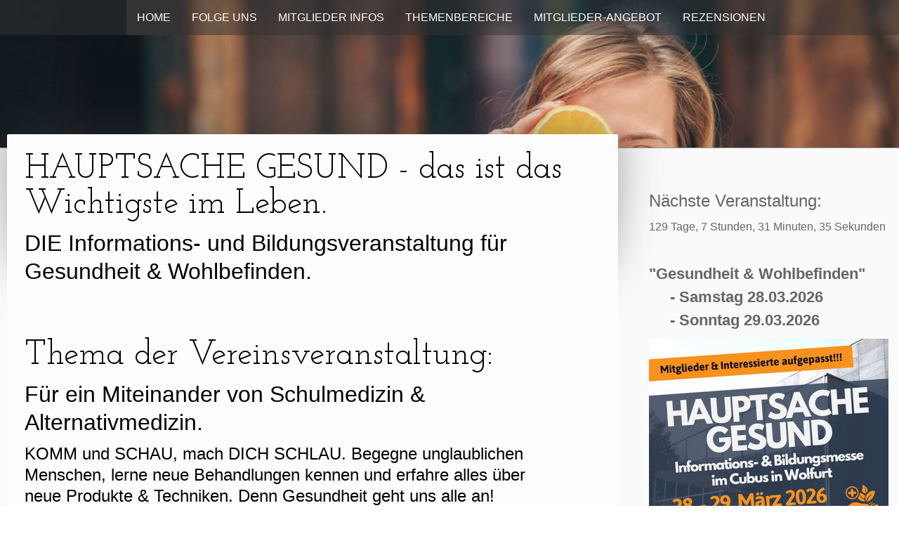

--- FILE ---
content_type: text/html; charset=UTF-8
request_url: https://www.hauptsache-gesund.at/
body_size: 17582
content:
<!DOCTYPE html>
<html lang="de-DE"><head>
    <meta charset="utf-8"/>
    <link rel="dns-prefetch preconnect" href="https://u.jimcdn.com/" crossorigin="anonymous"/>
<link rel="dns-prefetch preconnect" href="https://assets.jimstatic.com/" crossorigin="anonymous"/>
<link rel="dns-prefetch preconnect" href="https://image.jimcdn.com" crossorigin="anonymous"/>
<link rel="dns-prefetch preconnect" href="https://fonts.jimstatic.com" crossorigin="anonymous"/>
<meta name="viewport" content="width=device-width, initial-scale=1"/>
<meta http-equiv="X-UA-Compatible" content="IE=edge"/>
<meta name="description" content="Sei offen für Neues &amp; finde vielleicht Antworten auf ein Problem. Denn Gesundheit ist das wichtigste im Leben. Die Messe im Dreiländereck. (D,A,CH)"/>
<meta name="robots" content="index, follow, archive"/>
<meta property="st:section" content="Sei offen für Neues &amp; finde vielleicht Antworten auf ein Problem. Denn Gesundheit ist das wichtigste im Leben. Die Messe im Dreiländereck. (D,A,CH)"/>
<meta name="generator" content="Jimdo Creator"/>
<meta name="twitter:title" content="Hauptsache Gesund"/>
<meta name="twitter:description" content="Sei offen für Neues &amp; finde vielleicht Antworten auf ein Problem. Denn Gesundheit ist das wichtigste im Leben. Die Messe im Dreiländereck. (D,A,CH)"/>
<meta name="twitter:card" content="summary_large_image"/>
<meta property="og:url" content="https://www.hauptsache-gesund.at/"/>
<meta property="og:title" content="Hauptsache Gesund"/>
<meta property="og:description" content="Sei offen für Neues &amp; finde vielleicht Antworten auf ein Problem. Denn Gesundheit ist das wichtigste im Leben. Die Messe im Dreiländereck. (D,A,CH)"/>
<meta property="og:type" content="website"/>
<meta property="og:locale" content="de_DE"/>
<meta property="og:site_name" content="DIE Informations- &amp; Bildungsveranstaltung für Gesundheit &amp; Wohlbefinden."/>
<meta name="twitter:image" content="https://image.jimcdn.com/app/cms/image/transf/dimension=1920x10000:format=jpg/path/s0b0451746d2cb7a2/image/i7c85b91f42eb34b3/version/1760956130/image.jpg"/>
<meta property="og:image" content="https://image.jimcdn.com/app/cms/image/transf/dimension=1920x10000:format=jpg/path/s0b0451746d2cb7a2/image/i7c85b91f42eb34b3/version/1760956130/image.jpg"/>
<meta property="og:image:width" content="1920"/>
<meta property="og:image:height" content="1358"/>
<meta property="og:image:secure_url" content="https://image.jimcdn.com/app/cms/image/transf/dimension=1920x10000:format=jpg/path/s0b0451746d2cb7a2/image/i7c85b91f42eb34b3/version/1760956130/image.jpg"/><title>Hauptsache Gesund - DIE Informations- &amp; Bildungsveranstaltung für Gesundheit &amp; Wohlbefinden.</title>
<link rel="shortcut icon" href="https://u.jimcdn.com/cms/o/s0b0451746d2cb7a2/img/favicon.png?t=1757518937"/>
    <link rel="alternate" type="application/rss+xml" title="Blog" href="https://www.hauptsache-gesund.at/rss/blog"/>    
<link rel="canonical" href="https://www.hauptsache-gesund.at/"/>

        <script src="https://assets.jimstatic.com/ckies.js.7aeecda51e36f76cf70c.js"></script>

        <script src="https://assets.jimstatic.com/cookieControl.js.c1cea533ba5da95c3d32.js"></script>
    <script>window.CookieControlSet.setToNormal();</script>

    <style>html,body{margin:0}.hidden{display:none}.n{padding:5px}#cc-website-title a {text-decoration: none}.cc-m-image-align-1{text-align:left}.cc-m-image-align-2{text-align:right}.cc-m-image-align-3{text-align:center}</style>

        <link href="https://u.jimcdn.com/cms/o/s0b0451746d2cb7a2/layout/dm_666159b8b33abed3b82ffcb99df07126/css/layout.css?t=1738614526" rel="stylesheet" type="text/css" id="jimdo_layout_css"/>
<script>     /* <![CDATA[ */     /*!  loadCss [c]2014 @scottjehl, Filament Group, Inc.  Licensed MIT */     window.loadCSS = window.loadCss = function(e,n,t){var r,l=window.document,a=l.createElement("link");if(n)r=n;else{var i=(l.body||l.getElementsByTagName("head")[0]).childNodes;r=i[i.length-1]}var o=l.styleSheets;a.rel="stylesheet",a.href=e,a.media="only x",r.parentNode.insertBefore(a,n?r:r.nextSibling);var d=function(e){for(var n=a.href,t=o.length;t--;)if(o[t].href===n)return e.call(a);setTimeout(function(){d(e)})};return a.onloadcssdefined=d,d(function(){a.media=t||"all"}),a};     window.onloadCSS = function(n,o){n.onload=function(){n.onload=null,o&&o.call(n)},"isApplicationInstalled"in navigator&&"onloadcssdefined"in n&&n.onloadcssdefined(o)}     /* ]]> */ </script>     <script>
// <![CDATA[
onloadCSS(loadCss('https://assets.jimstatic.com/web.css.d9361b6586f0098197fdc233c6461efe.css') , function() {
    this.id = 'jimdo_web_css';
});
// ]]>
</script>
<link href="https://assets.jimstatic.com/web.css.d9361b6586f0098197fdc233c6461efe.css" rel="preload" as="style"/>
<noscript>
<link href="https://assets.jimstatic.com/web.css.d9361b6586f0098197fdc233c6461efe.css" rel="stylesheet"/>
</noscript>
    <script>
    //<![CDATA[
        var jimdoData = {"isTestserver":false,"isLcJimdoCom":false,"isJimdoHelpCenter":false,"isProtectedPage":false,"cstok":"","cacheJsKey":"efd9b9a439ba90317d1a76a09a4a350f75aa3de4","cacheCssKey":"efd9b9a439ba90317d1a76a09a4a350f75aa3de4","cdnUrl":"https:\/\/assets.jimstatic.com\/","minUrl":"https:\/\/assets.jimstatic.com\/app\/cdn\/min\/file\/","authUrl":"https:\/\/a.jimdo.com\/","webPath":"https:\/\/www.hauptsache-gesund.at\/","appUrl":"https:\/\/a.jimdo.com\/","cmsLanguage":"de_DE","isFreePackage":false,"mobile":false,"isDevkitTemplateUsed":true,"isTemplateResponsive":true,"websiteId":"s0b0451746d2cb7a2","pageId":1194378062,"packageId":2,"shop":{"deliveryTimeTexts":{"1":"1 - 3 Tage Lieferzeit","2":"3 - 5 Tage Lieferzeit","3":"5 - 8 Tage Lieferzeit"},"checkoutButtonText":"Zur Kasse","isReady":false,"currencyFormat":{"pattern":"\u00a4#,##0.00","convertedPattern":"$#,##0.00","symbols":{"GROUPING_SEPARATOR":",","DECIMAL_SEPARATOR":".","CURRENCY_SYMBOL":"$"}},"currencyLocale":"en_US"},"tr":{"gmap":{"searchNotFound":"Die angegebene Adresse konnte nicht gefunden werden.","routeNotFound":"Die Anfahrtsroute konnte nicht berechnet werden. M\u00f6gliche Gr\u00fcnde: Die Startadresse ist zu ungenau oder zu weit von der Zieladresse entfernt."},"shop":{"checkoutSubmit":{"next":"N\u00e4chster Schritt","wait":"Bitte warten"},"paypalError":"Da ist leider etwas schiefgelaufen. Bitte versuche es erneut!","cartBar":"Zum Warenkorb","maintenance":"Dieser Shop ist vor\u00fcbergehend leider nicht erreichbar. Bitte probieren Sie es sp\u00e4ter noch einmal.","addToCartOverlay":{"productInsertedText":"Der Artikel wurde dem Warenkorb hinzugef\u00fcgt.","continueShoppingText":"Weiter einkaufen","reloadPageText":"neu laden"},"notReadyText":"Dieser Shop ist noch nicht vollst\u00e4ndig eingerichtet.","numLeftText":"Mehr als {:num} Exemplare dieses Artikels sind z.Z. leider nicht verf\u00fcgbar.","oneLeftText":"Es ist leider nur noch ein Exemplar dieses Artikels verf\u00fcgbar."},"common":{"timeout":"Es ist ein Fehler aufgetreten. Die von dir ausgew\u00e4hlte Aktion wurde abgebrochen. Bitte versuche es in ein paar Minuten erneut."},"form":{"badRequest":"Es ist ein Fehler aufgetreten: Die Eingaben konnten leider nicht \u00fcbermittelt werden. Bitte versuche es sp\u00e4ter noch einmal!"}},"jQuery":"jimdoGen002","isJimdoMobileApp":false,"bgConfig":{"id":50622062,"type":"slideshow","options":{"fixed":true,"speed":100},"images":[{"id":5037674762,"url":"https:\/\/image.jimcdn.com\/app\/cms\/image\/transf\/none\/path\/s0b0451746d2cb7a2\/backgroundarea\/i89767fbab811ec8d\/version\/1571304280\/image.jpg","focalPointX":51.078125,"focalPointY":32.63627819548872110999582218937575817108154296875},{"id":5037675262,"url":"https:\/\/image.jimcdn.com\/app\/cms\/image\/transf\/none\/path\/s0b0451746d2cb7a2\/backgroundarea\/i5079396f4808dac2\/version\/1571304281\/image.jpg","focalPointX":56.078125,"focalPointY":-0.58210784313725494332203425074112601578235626220703125}]},"bgFullscreen":true,"responsiveBreakpointLandscape":767,"responsiveBreakpointPortrait":480,"copyableHeadlineLinks":false,"tocGeneration":false,"googlemapsConsoleKey":false,"loggingForAnalytics":false,"loggingForPredefinedPages":false,"isFacebookPixelIdEnabled":false,"userAccountId":"996f3d73-b928-4259-b112-d0a92136f90a"};
    // ]]>
</script>

     <script> (function(window) { 'use strict'; var regBuff = window.__regModuleBuffer = []; var regModuleBuffer = function() { var args = [].slice.call(arguments); regBuff.push(args); }; if (!window.regModule) { window.regModule = regModuleBuffer; } })(window); </script>
    <script src="https://assets.jimstatic.com/web.js.7778446e79a0c13073d7.js" async="true"></script>
    <script src="https://assets.jimstatic.com/at.js.db285b71839286136d00.js"></script>
    
</head>

<body class="body cc-page cc-page-index cc-indexpage j-m-gallery-styles j-m-video-styles j-m-hr-styles j-m-header-styles j-m-text-styles j-m-emotionheader-styles j-m-htmlCode-styles j-m-rss-styles j-m-form-styles j-m-table-styles j-m-textWithImage-styles j-m-downloadDocument-styles j-m-imageSubtitle-styles j-m-flickr-styles j-m-googlemaps-styles j-m-blogSelection-styles j-m-comment-styles-disabled j-m-jimdo-styles j-m-profile-styles j-m-guestbook-styles j-m-promotion-styles j-m-twitter-styles j-m-hgrid-styles j-m-shoppingcart-styles j-m-catalog-styles j-m-product-styles-disabled j-m-facebook-styles j-m-sharebuttons-styles j-m-formnew-styles-disabled j-m-callToAction-styles j-m-turbo-styles j-m-spacing-styles j-m-googleplus-styles j-m-dummy-styles j-m-search-styles j-m-booking-styles j-footer-styles cc-pagemode-default cc-content-parent" id="page-1194378062">

<div id="cc-inner" class="cc-content-parent">
  <!-- _main.sass -->
  <input type="checkbox" id="jtpl-navigation__checkbox" class="jtpl-navigation__checkbox"/><div class="jtpl-main cc-content-parent">

    <!-- _background-area.sass -->
    <div class="jtpl-background-area" background-area="fullscreen"></div>
    <!-- END _background-area.sass -->

    <!-- _header.sass -->
    <header class="jtpl-header" background-area="stripe" background-area-default=""><div class="jtpl-topbar">

        <!-- _navigation.sass -->
        <nav class="jtpl-navigation navigation-colors navigation-alignment" data-dropdown="true"><div data-container="navigation"><div class="j-nav-variant-nested"><ul class="cc-nav-level-0 j-nav-level-0"><li id="cc-nav-view-1194378062" class="jmd-nav__list-item-0 cc-nav-current j-nav-current jmd-nav__item--current"><a href="/" data-link-title="HOME" class="cc-nav-current j-nav-current jmd-nav__link--current">HOME</a></li><li id="cc-nav-view-1354539662" class="jmd-nav__list-item-0"><a href="/folge-uns/" data-link-title="FOLGE UNS">FOLGE UNS</a></li><li id="cc-nav-view-1195445562" class="jmd-nav__list-item-0"><a href="/mitglieder-infos/" data-link-title="MITGLIEDER INFOS">MITGLIEDER INFOS</a></li><li id="cc-nav-view-1210734662" class="jmd-nav__list-item-0"><a href="/messe-themen/" data-link-title="THEMENBEREICHE">THEMENBEREICHE</a></li><li id="cc-nav-view-1353982562" class="jmd-nav__list-item-0"><a href="/mitglieder-angebot/" data-link-title="MITGLIEDER-ANGEBOT">MITGLIEDER-ANGEBOT</a></li><li id="cc-nav-view-1354628862" class="jmd-nav__list-item-0"><a href="/rezensionen/" data-link-title="REZENSIONEN">REZENSIONEN</a></li></ul></div></div>
        </nav><!-- END _navigation.sass --><!-- _mobile-navigation.sass --><label for="jtpl-navigation__checkbox" class="jtpl-navigation__label navigation-colors__menu-icon">
          <span class="jtpl-navigation__borders navigation-colors__menu-icon"></span>
        </label>
        <nav class="jtpl-mobile-navigation navigation-colors navigation-colors--transparency"><div data-container="navigation"><div class="j-nav-variant-nested"><ul class="cc-nav-level-0 j-nav-level-0"><li id="cc-nav-view-1194378062" class="jmd-nav__list-item-0 cc-nav-current j-nav-current jmd-nav__item--current"><a href="/" data-link-title="HOME" class="cc-nav-current j-nav-current jmd-nav__link--current">HOME</a></li><li id="cc-nav-view-1354539662" class="jmd-nav__list-item-0"><a href="/folge-uns/" data-link-title="FOLGE UNS">FOLGE UNS</a></li><li id="cc-nav-view-1195445562" class="jmd-nav__list-item-0"><a href="/mitglieder-infos/" data-link-title="MITGLIEDER INFOS">MITGLIEDER INFOS</a></li><li id="cc-nav-view-1210734662" class="jmd-nav__list-item-0"><a href="/messe-themen/" data-link-title="THEMENBEREICHE">THEMENBEREICHE</a></li><li id="cc-nav-view-1353982562" class="jmd-nav__list-item-0"><a href="/mitglieder-angebot/" data-link-title="MITGLIEDER-ANGEBOT">MITGLIEDER-ANGEBOT</a></li><li id="cc-nav-view-1354628862" class="jmd-nav__list-item-0"><a href="/rezensionen/" data-link-title="REZENSIONEN">REZENSIONEN</a></li></ul></div></div>
        </nav><!-- END _mobile-navigation.sass --><!-- _cart.sass --><div class="jtpl-cart">
          
        </div>
        <!-- END _cart.sass -->

      </div>
      <div class="jtpl-header__inner">
        <div class="jtpl-logo">
          
        </div>
        <div class="jtpl-title">
          
        </div>
      </div>
    </header><!-- END _header.sass --><!-- _content.sass --><div class="jtpl-section flex-background-options border-options cc-content-parent">
      <div class="jtpl-section__gutter cc-content-parent">
        <section class="jtpl-content cc-content-parent"><div class="jtpl-content__shadow"></div>
          <div class="jtpl-content__inner content-options cc-content-parent">
            <div id="content_area" data-container="content"><div id="content_start"></div>
        
        <div id="cc-matrix-1636490962"><div id="cc-m-6756700762" class="j-module n j-header "><h1 class="" id="cc-m-header-6756700762">HAUPTSACHE GESUND - das ist das Wichtigste im Leben.</h1></div><div id="cc-m-6756700662" class="j-module n j-header "><h2 class="" id="cc-m-header-6756700662">DIE Informations- und Bildungsveranstaltung für Gesundheit &amp; Wohlbefinden.</h2></div><div id="cc-m-6804368562" class="j-module n j-spacing ">
    <div class="cc-m-spacer" style="height: 55px;">
    
</div>

</div><div id="cc-m-8232880862" class="j-module n j-header "><h1 class="" id="cc-m-header-8232880862">Thema der Vereinsveranstaltung:</h1></div><div id="cc-m-6804371862" class="j-module n j-header "><h2 class="" id="cc-m-header-6804371862">Für ein Miteinander von Schulmedizin &amp; Alternativmedizin.</h2></div><div id="cc-m-8232929862" class="j-module n j-header "><h3 class="" id="cc-m-header-8232929862">KOMM und SCHAU, mach DICH SCHLAU. Begegne unglaublichen Menschen, lerne neue Behandlungen kennen und erfahre alles über neue Produkte &amp; Techniken. Denn Gesundheit geht uns alle an!</h3></div><div id="cc-m-8223431562" class="j-module n j-spacing ">
    <div class="cc-m-spacer" style="height: 55px;">
    
</div>

</div><div id="cc-m-6806162262" class="j-module n j-header "><h3 class="" id="cc-m-header-6806162262">Schau Dir an was Dich als Mitglied &amp; Interessierter Besucher erwartet...</h3></div><div id="cc-m-7759426562" class="j-module n j-spacing ">
    <div class="cc-m-spacer" style="height: 5px;">
    
</div>

</div><div id="cc-m-7834572462" class="j-module n j-video "><div class="cc-m-video-gutter cc-m-video-align-left cc-m-video-ratio-2" style="width: 820px;">
    <div class="cc-m-video-wrapper">
<iframe id="cc-m-video-youtu-container-7834572462" class="cc-m-video-youtu-container cc-m-video-container" frameborder="0" allowfullscreen="true" style="border: 0; display: none" data-src="https://www.youtube-nocookie.com/embed/vw3Z2sws5ZA?wmode=transparent&amp;vq=hd1080">
</iframe>
<div class="cc-youtu-embed-placeholder" style="                 font-weight: lighter;                 font-family: sans-serif;                 font-size: 12pt;                 line-height: 1.5em;                 width: 100%;                 height: 100%;                 display: none;                 background-color: #717677;                 position: absolute;              ">
    <div>
        <img src="https://assets.jimstatic.com/s/img/web/module/video/video-play.svg" style="                             position: absolute;                             bottom: 0;                             left: 0;                             right: 0;                             top: -25%;                             margin: auto;                             max-width: 100%;                             max-height: 100%;"/>
    </div>
    <div style="                     margin: auto;                     text-align: center;                     bottom: 0;                     position: absolute;                     padding: 16px;                     font-size: 10pt;                     line-height: 1.5em;                     color: white;                     background-color: rgba(113, 118, 119, 0.66);                 ">
                    <span>
                        Inhalte von YouTube werden aufgrund deiner Cookie-Einstellungen nicht angezeigt. Akzeptiere die <a href="javascript:window.CookieControl.showCookieSettings();">funktionellen Cookies im Cookie-Banner</a>, um den Cookie-Richtlinien von YouTube zuzustimmen und den Inhalt anzusehen.                    </span>
    </div>
</div>
        <div class="cc-m-video-overlay"></div>
    </div>

</div>

<div class="cc-clear"></div>

<script id="cc-m-reg-7834572462">// <![CDATA[

    window.regModule("module_video", {"variant":"default","id":7834572462,"maxwidth":1920,"maxheight":1200,"minwidth":100,"minheight":100,"useContentSize":0,"isVideoValid":true,"align":"left","height":"461","width":"820","ratioIndex":2});
// ]]>
</script></div><div id="cc-m-8260665562" class="j-module n j-spacing ">
    <div class="cc-m-spacer" style="height: 50px;">
    
</div>

</div><div id="cc-m-8260665362" class="j-module n j-header "><h1 class="" id="cc-m-header-8260665362">Rückblick Oktober 2025</h1></div><div id="cc-m-8260245462" class="j-module n j-imageSubtitle "><figure class="cc-imagewrapper cc-m-image-align-1 cc-m-width-maxed">
<img srcset="https://image.jimcdn.com/app/cms/image/transf/dimension=320x10000:format=jpg/path/s0b0451746d2cb7a2/image/i1a9cfd86a1af7b8a/version/1760956112/image.jpg 320w, https://image.jimcdn.com/app/cms/image/transf/dimension=640x10000:format=jpg/path/s0b0451746d2cb7a2/image/i1a9cfd86a1af7b8a/version/1760956112/image.jpg 640w, https://image.jimcdn.com/app/cms/image/transf/dimension=820x10000:format=jpg/path/s0b0451746d2cb7a2/image/i1a9cfd86a1af7b8a/version/1760956112/image.jpg 820w, https://image.jimcdn.com/app/cms/image/transf/dimension=960x10000:format=jpg/path/s0b0451746d2cb7a2/image/i1a9cfd86a1af7b8a/version/1760956112/image.jpg 960w, https://image.jimcdn.com/app/cms/image/transf/none/path/s0b0451746d2cb7a2/image/i1a9cfd86a1af7b8a/version/1760956112/image.jpg 1080w" sizes="(min-width: 820px) 820px, 100vw" id="cc-m-imagesubtitle-image-8260245462" src="https://image.jimcdn.com/app/cms/image/transf/dimension=820x10000:format=jpg/path/s0b0451746d2cb7a2/image/i1a9cfd86a1af7b8a/version/1760956112/image.jpg" alt="" class="" data-src-width="1080" data-src-height="1080" data-src="https://image.jimcdn.com/app/cms/image/transf/dimension=820x10000:format=jpg/path/s0b0451746d2cb7a2/image/i1a9cfd86a1af7b8a/version/1760956112/image.jpg" data-image-id="5347062662"/>    

</figure>

<div class="cc-clear"></div>
<script id="cc-m-reg-8260245462">// <![CDATA[

    window.regModule("module_imageSubtitle", {"data":{"imageExists":true,"hyperlink":"","hyperlink_target":"","hyperlinkAsString":"","pinterest":"0","id":8260245462,"widthEqualsContent":"1","resizeWidth":"820","resizeHeight":820},"id":8260245462});
// ]]>
</script></div><div id="cc-m-8260628162" class="j-module n j-imageSubtitle "><figure class="cc-imagewrapper cc-m-image-align-1 cc-m-width-maxed">
<img srcset="https://image.jimcdn.com/app/cms/image/transf/dimension=320x10000:format=jpg/path/s0b0451746d2cb7a2/image/i7c85b91f42eb34b3/version/1760956130/image.jpg 320w, https://image.jimcdn.com/app/cms/image/transf/dimension=640x10000:format=jpg/path/s0b0451746d2cb7a2/image/i7c85b91f42eb34b3/version/1760956130/image.jpg 640w, https://image.jimcdn.com/app/cms/image/transf/dimension=820x10000:format=jpg/path/s0b0451746d2cb7a2/image/i7c85b91f42eb34b3/version/1760956130/image.jpg 820w, https://image.jimcdn.com/app/cms/image/transf/dimension=960x10000:format=jpg/path/s0b0451746d2cb7a2/image/i7c85b91f42eb34b3/version/1760956130/image.jpg 960w, https://image.jimcdn.com/app/cms/image/transf/dimension=1280x10000:format=jpg/path/s0b0451746d2cb7a2/image/i7c85b91f42eb34b3/version/1760956130/image.jpg 1280w, https://image.jimcdn.com/app/cms/image/transf/dimension=1640x10000:format=jpg/path/s0b0451746d2cb7a2/image/i7c85b91f42eb34b3/version/1760956130/image.jpg 1640w" sizes="(min-width: 820px) 820px, 100vw" id="cc-m-imagesubtitle-image-8260628162" src="https://image.jimcdn.com/app/cms/image/transf/dimension=820x10000:format=jpg/path/s0b0451746d2cb7a2/image/i7c85b91f42eb34b3/version/1760956130/image.jpg" alt="" class="" data-src-width="2000" data-src-height="1414" data-src="https://image.jimcdn.com/app/cms/image/transf/dimension=820x10000:format=jpg/path/s0b0451746d2cb7a2/image/i7c85b91f42eb34b3/version/1760956130/image.jpg" data-image-id="5347678162"/>    

</figure>

<div class="cc-clear"></div>
<script id="cc-m-reg-8260628162">// <![CDATA[

    window.regModule("module_imageSubtitle", {"data":{"imageExists":true,"hyperlink":"","hyperlink_target":"","hyperlinkAsString":"","pinterest":"0","id":8260628162,"widthEqualsContent":"1","resizeWidth":"820","resizeHeight":580},"id":8260628162});
// ]]>
</script></div><div id="cc-m-8260628362" class="j-module n j-imageSubtitle "><figure class="cc-imagewrapper cc-m-image-align-1 cc-m-width-maxed">
<img srcset="https://image.jimcdn.com/app/cms/image/transf/dimension=320x10000:format=jpg/path/s0b0451746d2cb7a2/image/id494b837dee95750/version/1760956155/image.jpg 320w, https://image.jimcdn.com/app/cms/image/transf/dimension=640x10000:format=jpg/path/s0b0451746d2cb7a2/image/id494b837dee95750/version/1760956155/image.jpg 640w, https://image.jimcdn.com/app/cms/image/transf/dimension=820x10000:format=jpg/path/s0b0451746d2cb7a2/image/id494b837dee95750/version/1760956155/image.jpg 820w, https://image.jimcdn.com/app/cms/image/transf/dimension=960x10000:format=jpg/path/s0b0451746d2cb7a2/image/id494b837dee95750/version/1760956155/image.jpg 960w, https://image.jimcdn.com/app/cms/image/transf/dimension=1280x10000:format=jpg/path/s0b0451746d2cb7a2/image/id494b837dee95750/version/1760956155/image.jpg 1280w, https://image.jimcdn.com/app/cms/image/transf/dimension=1640x10000:format=jpg/path/s0b0451746d2cb7a2/image/id494b837dee95750/version/1760956155/image.jpg 1640w" sizes="(min-width: 820px) 820px, 100vw" id="cc-m-imagesubtitle-image-8260628362" src="https://image.jimcdn.com/app/cms/image/transf/dimension=820x10000:format=jpg/path/s0b0451746d2cb7a2/image/id494b837dee95750/version/1760956155/image.jpg" alt="" class="" data-src-width="2000" data-src-height="1414" data-src="https://image.jimcdn.com/app/cms/image/transf/dimension=820x10000:format=jpg/path/s0b0451746d2cb7a2/image/id494b837dee95750/version/1760956155/image.jpg" data-image-id="5347678262"/>    

</figure>

<div class="cc-clear"></div>
<script id="cc-m-reg-8260628362">// <![CDATA[

    window.regModule("module_imageSubtitle", {"data":{"imageExists":true,"hyperlink":"","hyperlink_target":"","hyperlinkAsString":"","pinterest":"0","id":8260628362,"widthEqualsContent":"1","resizeWidth":"820","resizeHeight":580},"id":8260628362});
// ]]>
</script></div><div id="cc-m-8233726762" class="j-module n j-spacing ">
    <div class="cc-m-spacer" style="height: 50px;">
    
</div>

</div><div id="cc-m-8259800962" class="j-module n j-header "><h1 class="" id="cc-m-header-8259800962">Kostenlose Fachvorträge auf der Messe</h1></div><div id="cc-m-8259801262" class="j-module n j-header "><h2 class="" id="cc-m-header-8259801262">Top Speaker aus den Bereichen "Gesundheit &amp; Wohlbefinden" bieten spannende Einblicke in verschiedenste Themen rund um die Gesundheit!</h2></div><div id="cc-m-8259801462" class="j-module n j-spacing ">
    <div class="cc-m-spacer" style="height: 20px;">
    
</div>

</div><div id="cc-m-8233726862" class="j-module n j-imageSubtitle "><figure class="cc-imagewrapper cc-m-image-align-1 cc-m-width-maxed">
<img srcset="https://image.jimcdn.com/app/cms/image/transf/dimension=320x10000:format=jpg/path/s0b0451746d2cb7a2/image/i34014cf4d831de5b/version/1738614371/image.jpg 320w, https://image.jimcdn.com/app/cms/image/transf/dimension=640x10000:format=jpg/path/s0b0451746d2cb7a2/image/i34014cf4d831de5b/version/1738614371/image.jpg 640w, https://image.jimcdn.com/app/cms/image/transf/dimension=820x10000:format=jpg/path/s0b0451746d2cb7a2/image/i34014cf4d831de5b/version/1738614371/image.jpg 820w, https://image.jimcdn.com/app/cms/image/transf/dimension=960x10000:format=jpg/path/s0b0451746d2cb7a2/image/i34014cf4d831de5b/version/1738614371/image.jpg 960w, https://image.jimcdn.com/app/cms/image/transf/none/path/s0b0451746d2cb7a2/image/i34014cf4d831de5b/version/1738614371/image.jpg 1080w" sizes="(min-width: 820px) 820px, 100vw" id="cc-m-imagesubtitle-image-8233726862" src="https://image.jimcdn.com/app/cms/image/transf/dimension=820x10000:format=jpg/path/s0b0451746d2cb7a2/image/i34014cf4d831de5b/version/1738614371/image.jpg" alt="" class="" data-src-width="1080" data-src-height="1080" data-src="https://image.jimcdn.com/app/cms/image/transf/dimension=820x10000:format=jpg/path/s0b0451746d2cb7a2/image/i34014cf4d831de5b/version/1738614371/image.jpg" data-image-id="5324068762"/>    

</figure>

<div class="cc-clear"></div>
<script id="cc-m-reg-8233726862">// <![CDATA[

    window.regModule("module_imageSubtitle", {"data":{"imageExists":true,"hyperlink":"","hyperlink_target":"","hyperlinkAsString":"","pinterest":"0","id":8233726862,"widthEqualsContent":"1","resizeWidth":"820","resizeHeight":820},"id":8233726862});
// ]]>
</script></div><div id="cc-m-8256181762" class="j-module n j-spacing ">
    <div class="cc-m-spacer" style="height: 50px;">
    
</div>

</div><div id="cc-m-7814958862" class="j-module n j-header "><h1 class="" id="cc-m-header-7814958862">Veranstaltungbewerbung die wirkt...</h1></div><div id="cc-m-7814964162" class="j-module n j-header "><h2 class="" id="cc-m-header-7814964162">Unsere Informationsbanner findet man vielerorts an den strategisch wichtigsten Straßen. (Beispielbilder!)</h2></div><div id="cc-m-8259801562" class="j-module n j-spacing ">
    <div class="cc-m-spacer" style="height: 20px;">
    
</div>

</div><div id="cc-m-7814959062" class="j-module n j-gallery "><div class="cc-m-gallery-container cc-m-gallery-cool clearover" id="cc-m-gallery-7814959062">
    <div class="cc-m-gallery-cool-item" id="gallery_thumb_5022776962">
        <div>
            
                <a rel="lightbox[7814959062]" href="javascript:" data-href="https://image.jimcdn.com/app/cms/image/transf/none/path/s0b0451746d2cb7a2/image/i87ff0502f9c075b8/version/1566295095/image.jpg" data-title=""><img src="https://image.jimcdn.com/app/cms/image/transf/dimension=1920x400:format=jpg/path/s0b0451746d2cb7a2/image/i87ff0502f9c075b8/version/1566295095/image.jpg" data-orig-width="900" data-orig-height="675" alt=""/></a>        </div>
    </div>
    <div class="cc-m-gallery-cool-item" id="gallery_thumb_5022775962">
        <div>
            
                <a rel="lightbox[7814959062]" href="javascript:" data-href="https://image.jimcdn.com/app/cms/image/transf/none/path/s0b0451746d2cb7a2/image/i88ee007b89d7bf3d/version/1566295095/image.jpg" data-title=""><img src="https://image.jimcdn.com/app/cms/image/transf/dimension=1920x400:format=jpg/path/s0b0451746d2cb7a2/image/i88ee007b89d7bf3d/version/1566295095/image.jpg" data-orig-width="900" data-orig-height="675" alt=""/></a>        </div>
    </div>
    <div class="cc-m-gallery-cool-item" id="gallery_thumb_5022776862">
        <div>
            
                <a rel="lightbox[7814959062]" href="javascript:" data-href="https://image.jimcdn.com/app/cms/image/transf/none/path/s0b0451746d2cb7a2/image/i325aaa7615efb9b5/version/1569240693/image.jpg" data-title=""><img src="https://image.jimcdn.com/app/cms/image/transf/dimension=1920x400:format=jpg/path/s0b0451746d2cb7a2/image/i325aaa7615efb9b5/version/1569240693/image.jpg" data-orig-width="900" data-orig-height="675" alt=""/></a>        </div>
    </div>
    <div class="cc-m-gallery-cool-item" id="gallery_thumb_5022776162">
        <div>
            
                <a rel="lightbox[7814959062]" href="javascript:" data-href="https://image.jimcdn.com/app/cms/image/transf/none/path/s0b0451746d2cb7a2/image/i59060e81f688c767/version/1569240693/image.jpg" data-title=""><img src="https://image.jimcdn.com/app/cms/image/transf/dimension=1920x400:format=jpg/path/s0b0451746d2cb7a2/image/i59060e81f688c767/version/1569240693/image.jpg" data-orig-width="900" data-orig-height="675" alt=""/></a>        </div>
    </div>
    <div class="cc-m-gallery-cool-item" id="gallery_thumb_5022777162">
        <div>
            
                <a rel="lightbox[7814959062]" href="javascript:" data-href="https://image.jimcdn.com/app/cms/image/transf/none/path/s0b0451746d2cb7a2/image/i3f3238895485f0dc/version/1569240693/image.jpg" data-title=""><img src="https://image.jimcdn.com/app/cms/image/transf/dimension=1920x400:format=jpg/path/s0b0451746d2cb7a2/image/i3f3238895485f0dc/version/1569240693/image.jpg" data-orig-width="900" data-orig-height="675" alt=""/></a>        </div>
    </div>
    <div class="cc-m-gallery-cool-item" id="gallery_thumb_5022776362">
        <div>
            
                <a rel="lightbox[7814959062]" href="javascript:" data-href="https://image.jimcdn.com/app/cms/image/transf/none/path/s0b0451746d2cb7a2/image/i3408ee7db89aa61e/version/1569240698/image.jpg" data-title=""><img src="https://image.jimcdn.com/app/cms/image/transf/dimension=1920x400:format=jpg/path/s0b0451746d2cb7a2/image/i3408ee7db89aa61e/version/1569240698/image.jpg" data-orig-width="900" data-orig-height="675" alt=""/></a>        </div>
    </div>
    <div class="cc-m-gallery-cool-item" id="gallery_thumb_5022776262">
        <div>
            
                <a rel="lightbox[7814959062]" href="javascript:" data-href="https://image.jimcdn.com/app/cms/image/transf/none/path/s0b0451746d2cb7a2/image/if64ea54e26c6d397/version/1569240698/image.jpg" data-title=""><img src="https://image.jimcdn.com/app/cms/image/transf/dimension=1920x400:format=jpg/path/s0b0451746d2cb7a2/image/if64ea54e26c6d397/version/1569240698/image.jpg" data-orig-width="900" data-orig-height="675" alt=""/></a>        </div>
    </div>
    <div class="cc-m-gallery-cool-item" id="gallery_thumb_5022776462">
        <div>
            
                <a rel="lightbox[7814959062]" href="javascript:" data-href="https://image.jimcdn.com/app/cms/image/transf/none/path/s0b0451746d2cb7a2/image/ic27713d115fb8b59/version/1569240693/image.jpg" data-title=""><img src="https://image.jimcdn.com/app/cms/image/transf/dimension=1920x400:format=jpg/path/s0b0451746d2cb7a2/image/ic27713d115fb8b59/version/1569240693/image.jpg" data-orig-width="900" data-orig-height="675" alt=""/></a>        </div>
    </div>
    <div class="cc-m-gallery-cool-item" id="gallery_thumb_5022776562">
        <div>
            
                <a rel="lightbox[7814959062]" href="javascript:" data-href="https://image.jimcdn.com/app/cms/image/transf/none/path/s0b0451746d2cb7a2/image/ie205b221679458ef/version/1569240693/image.jpg" data-title=""><img src="https://image.jimcdn.com/app/cms/image/transf/dimension=1920x400:format=jpg/path/s0b0451746d2cb7a2/image/ie205b221679458ef/version/1569240693/image.jpg" data-orig-width="900" data-orig-height="675" alt=""/></a>        </div>
    </div>
    <div class="cc-m-gallery-cool-item" id="gallery_thumb_5022776662">
        <div>
            
                <a rel="lightbox[7814959062]" href="javascript:" data-href="https://image.jimcdn.com/app/cms/image/transf/none/path/s0b0451746d2cb7a2/image/i37de26d3b673f23f/version/1569240693/image.jpg" data-title=""><img src="https://image.jimcdn.com/app/cms/image/transf/dimension=1920x400:format=jpg/path/s0b0451746d2cb7a2/image/i37de26d3b673f23f/version/1569240693/image.jpg" data-orig-width="900" data-orig-height="675" alt=""/></a>        </div>
    </div>
    <div class="cc-m-gallery-cool-item" id="gallery_thumb_5032270062">
        <div>
            
                <a rel="lightbox[7814959062]" href="javascript:" data-href="https://image.jimcdn.com/app/cms/image/transf/none/path/s0b0451746d2cb7a2/image/ic5b7dbf4a66f654f/version/1569420180/image.jpg" data-title=""><img src="https://image.jimcdn.com/app/cms/image/transf/dimension=1920x400:format=jpg/path/s0b0451746d2cb7a2/image/ic5b7dbf4a66f654f/version/1569420180/image.jpg" data-orig-width="900" data-orig-height="675" alt=""/></a>        </div>
    </div>
    <div class="cc-m-gallery-cool-item" id="gallery_thumb_5022776762">
        <div>
            
                <a rel="lightbox[7814959062]" href="javascript:" data-href="https://image.jimcdn.com/app/cms/image/transf/none/path/s0b0451746d2cb7a2/image/ib12b32be59d057e3/version/1569420180/image.jpg" data-title=""><img src="https://image.jimcdn.com/app/cms/image/transf/dimension=1920x400:format=jpg/path/s0b0451746d2cb7a2/image/ib12b32be59d057e3/version/1569420180/image.jpg" data-orig-width="900" data-orig-height="675" alt=""/></a>        </div>
    </div>
    <div class="cc-m-gallery-cool-item" id="gallery_thumb_5022777062">
        <div>
            
                <a rel="lightbox[7814959062]" href="javascript:" data-href="https://image.jimcdn.com/app/cms/image/transf/none/path/s0b0451746d2cb7a2/image/ib0a0f87466bdf6fe/version/1569420180/image.jpg" data-title=""><img src="https://image.jimcdn.com/app/cms/image/transf/dimension=1920x400:format=jpg/path/s0b0451746d2cb7a2/image/ib0a0f87466bdf6fe/version/1569420180/image.jpg" data-orig-width="900" data-orig-height="675" alt=""/></a>        </div>
    </div>
    <div class="cc-m-gallery-cool-item" id="gallery_thumb_5022777262">
        <div>
            
                <a rel="lightbox[7814959062]" href="javascript:" data-href="https://image.jimcdn.com/app/cms/image/transf/none/path/s0b0451746d2cb7a2/image/ied625b234aa0692f/version/1569420180/image.jpg" data-title=""><img src="https://image.jimcdn.com/app/cms/image/transf/dimension=1920x400:format=jpg/path/s0b0451746d2cb7a2/image/ied625b234aa0692f/version/1569420180/image.jpg" data-orig-width="900" data-orig-height="675" alt=""/></a>        </div>
    </div>
    <div class="cc-m-gallery-cool-item" id="gallery_thumb_5022776062">
        <div>
            
                <a rel="lightbox[7814959062]" href="javascript:" data-href="https://image.jimcdn.com/app/cms/image/transf/none/path/s0b0451746d2cb7a2/image/ia1c3eb82ff06305b/version/1566295100/image.jpg" data-title=""><img src="https://image.jimcdn.com/app/cms/image/transf/dimension=1920x400:format=jpg/path/s0b0451746d2cb7a2/image/ia1c3eb82ff06305b/version/1566295100/image.jpg" data-orig-width="900" data-orig-height="675" alt=""/></a>        </div>
    </div>
    <div class="cc-m-gallery-cool-item" id="gallery_thumb_5031730862">
        <div>
            
                <a rel="lightbox[7814959062]" href="javascript:" data-href="https://image.jimcdn.com/app/cms/image/transf/none/path/s0b0451746d2cb7a2/image/ib421bbc4e83f6d09/version/1569240632/image.jpg" data-title=""><img src="https://image.jimcdn.com/app/cms/image/transf/dimension=1920x400:format=jpg/path/s0b0451746d2cb7a2/image/ib421bbc4e83f6d09/version/1569240632/image.jpg" data-orig-width="900" data-orig-height="675" alt=""/></a>        </div>
    </div>
    <div class="cc-m-gallery-cool-item" id="gallery_thumb_5031730962">
        <div>
            
                <a rel="lightbox[7814959062]" href="javascript:" data-href="https://image.jimcdn.com/app/cms/image/transf/none/path/s0b0451746d2cb7a2/image/i06792f6e87e67fad/version/1569240632/image.jpg" data-title=""><img src="https://image.jimcdn.com/app/cms/image/transf/dimension=1920x400:format=jpg/path/s0b0451746d2cb7a2/image/i06792f6e87e67fad/version/1569240632/image.jpg" data-orig-width="900" data-orig-height="675" alt=""/></a>        </div>
    </div>
    <div class="cc-m-gallery-cool-item" id="gallery_thumb_5031731162">
        <div>
            
                <a rel="lightbox[7814959062]" href="javascript:" data-href="https://image.jimcdn.com/app/cms/image/transf/none/path/s0b0451746d2cb7a2/image/i1ce0afe6c36c93d2/version/1569240632/image.jpg" data-title=""><img src="https://image.jimcdn.com/app/cms/image/transf/dimension=1920x400:format=jpg/path/s0b0451746d2cb7a2/image/i1ce0afe6c36c93d2/version/1569240632/image.jpg" data-orig-width="900" data-orig-height="581" alt=""/></a>        </div>
    </div>
</div>
<script id="cc-m-reg-7814959062">// <![CDATA[

    window.regModule("module_gallery", {"view":"3","countImages":18,"variant":"cool","selector":"#cc-m-gallery-7814959062","imageCount":18,"enlargeable":"1","multiUpload":true,"autostart":1,"pause":"4","showSliderThumbnails":1,"coolSize":"2","coolPadding":"8","stackCount":"3","stackPadding":"3","options":{"pinterest":"0"},"id":7814959062});
// ]]>
</script></div><div id="cc-m-8260245362" class="j-module n j-spacing ">
    <div class="cc-m-spacer" style="height: 20px;">
    
</div>

</div></div>
        
        </div>
          </div>
        </section><!-- _sidebar.sass --><aside class="jtpl-sidebar sidebar-options"><div data-container="sidebar"><div id="cc-matrix-1636494862"><div id="cc-m-6756707562" class="j-module n j-spacing ">
    <div class="cc-m-spacer" style="height: 5px;">
    
</div>

</div><div id="cc-m-8256181262" class="j-module n j-header "><h3 class="" id="cc-m-header-8256181262">Nächste Veranstaltung:</h3></div><div id="cc-m-8223446962" class="j-module n j-htmlCode "><div id="countdown">
</div>
<script>
/* <![CDATA[ */
        // Ziel-Datum: 28. März 2026, 00:00 Uhr
        const targetDate = new Date('March 28, 2026 00:00:00').getTime();

        // Funktion, um den Countdown zu aktualisieren
        function updateCountdown() {
            const now = new Date().getTime();
            const timeRemaining = targetDate - now;

            // Berechnung der verbleibenden Zeit
            const days = Math.floor(timeRemaining / (1000 * 60 * 60 * 24));
            const hours = Math.floor((timeRemaining % (1000 * 60 * 60 * 24)) / (1000 * 60 * 60));
            const minutes = Math.floor((timeRemaining % (1000 * 60 * 60)) / (1000 * 60));
            const seconds = Math.floor((timeRemaining % (1000 * 60)) / 1000);

            // Anzeige des Countdowns mit Minuten und Sekunden in Orange
            document.getElementById('countdown').innerHTML = 
                `${days} Tage, ${hours} Stunden, <span class="minutes">${minutes} Minuten<\/span>, <span class="seconds">${seconds} Sekunden<\/span>`;

            // Falls das Datum erreicht ist
            if (timeRemaining < 0) {
                clearInterval(countdownInterval);
                document.getElementById('countdown').innerHTML = "0 Tage, 0 Stunden, <span class='minutes'>0 Minuten<\/span>, <span class='seconds'>0 Sekunden<\/span>";
            }
        }

        // Countdown jede Sekunde aktualisieren
        const countdownInterval = setInterval(updateCountdown, 1000);

        // Initiale Ausführung
        updateCountdown();
/*]]>*/
</script></div><div id="cc-m-8256181062" class="j-module n j-spacing ">
    <div class="cc-m-spacer" style="height: 18px;">
    
</div>

</div><div id="cc-m-6756708062" class="j-module n j-text "><p>
    <span style="font-size: 22px;"><span style="font-weight: bold;">"Gesundheit &amp; Wohlbefinden"</span></span>
</p>

<p>
    <span style="font-size: 22px;"><strong>     - Samstag 28.03.2026</strong></span>
</p>

<p>
    <span style="font-size: 22px;"><strong>     - Sonntag 29</strong></span><span style="font-size: 22px;"><strong>.03.2026</strong></span>
</p></div><div id="cc-m-8257713062" class="j-module n j-imageSubtitle "><figure class="cc-imagewrapper cc-m-image-align-1 cc-m-width-maxed">
<img srcset="https://image.jimcdn.com/app/cms/image/transf/dimension=320x10000:format=jpg/path/s0b0451746d2cb7a2/image/i1f89790bb318abc2/version/1760957537/image.jpg 320w, https://image.jimcdn.com/app/cms/image/transf/dimension=341x10000:format=jpg/path/s0b0451746d2cb7a2/image/i1f89790bb318abc2/version/1760957537/image.jpg 341w, https://image.jimcdn.com/app/cms/image/transf/dimension=640x10000:format=jpg/path/s0b0451746d2cb7a2/image/i1f89790bb318abc2/version/1760957537/image.jpg 640w, https://image.jimcdn.com/app/cms/image/transf/dimension=682x10000:format=jpg/path/s0b0451746d2cb7a2/image/i1f89790bb318abc2/version/1760957537/image.jpg 682w" sizes="(min-width: 341px) 341px, 100vw" id="cc-m-imagesubtitle-image-8257713062" src="https://image.jimcdn.com/app/cms/image/transf/dimension=341x10000:format=jpg/path/s0b0451746d2cb7a2/image/i1f89790bb318abc2/version/1760957537/image.jpg" alt="" class="" data-src-width="1013" data-src-height="1017" data-src="https://image.jimcdn.com/app/cms/image/transf/dimension=341x10000:format=jpg/path/s0b0451746d2cb7a2/image/i1f89790bb318abc2/version/1760957537/image.jpg" data-image-id="5344455962"/>    

</figure>

<div class="cc-clear"></div>
<script id="cc-m-reg-8257713062">// <![CDATA[

    window.regModule("module_imageSubtitle", {"data":{"imageExists":true,"hyperlink":"","hyperlink_target":"","hyperlinkAsString":"","pinterest":"0","id":8257713062,"widthEqualsContent":"1","resizeWidth":"341","resizeHeight":343},"id":8257713062});
// ]]>
</script></div><div id="cc-m-8257713362" class="j-module n j-spacing ">
    <div class="cc-m-spacer" style="height: 25px;">
    
</div>

</div><div id="cc-m-7678415762" class="j-module n j-text "><p>
    <span style="font-size: 22px;">Veranstaltungszeiten Samstag</span>
</p>

<p>
    <span style="font-size: 22px;"><strong>10:00 Uhr - 18:00 Uhr</strong></span>
</p>

<p>
    <br/>
    <span style="font-size: 22px;">Veranstaltungszeiten Sonntag</span>
</p>

<p>
    <span style="font-size: 22px;"><strong>10:00 Uhr - 18:00 Uhr</strong></span>
</p></div><div id="cc-m-8257132862" class="j-module n j-spacing ">
    <div class="cc-m-spacer" style="height: 25px;">
    
</div>

</div><div id="cc-m-8256180962" class="j-module n j-header "><h3 class="" id="cc-m-header-8256180962">Highlight zum mitmachen:</h3></div><div id="cc-m-8233329462" class="j-module n j-imageSubtitle "><figure class="cc-imagewrapper cc-m-image-align-1 cc-m-width-maxed">
<a href="https://martinsteurer.at/" target="_blank"><img srcset="https://image.jimcdn.com/app/cms/image/transf/dimension=320x10000:format=jpg/path/s0b0451746d2cb7a2/image/i7ae216a1cef461c7/version/1761508328/image.jpg 320w, https://image.jimcdn.com/app/cms/image/transf/none/path/s0b0451746d2cb7a2/image/i7ae216a1cef461c7/version/1761508328/image.jpg 341w" sizes="(min-width: 341px) 341px, 100vw" id="cc-m-imagesubtitle-image-8233329462" src="https://image.jimcdn.com/app/cms/image/transf/none/path/s0b0451746d2cb7a2/image/i7ae216a1cef461c7/version/1761508328/image.jpg" alt="" class="" data-src-width="341" data-src-height="500" data-src="https://image.jimcdn.com/app/cms/image/transf/none/path/s0b0451746d2cb7a2/image/i7ae216a1cef461c7/version/1761508328/image.jpg" data-image-id="5323704962"/></a>    

</figure>

<div class="cc-clear"></div>
<script id="cc-m-reg-8233329462">// <![CDATA[

    window.regModule("module_imageSubtitle", {"data":{"imageExists":true,"hyperlink":"https:\/\/martinsteurer.at\/","hyperlink_target":"_blank","hyperlinkAsString":"https:\/\/martinsteurer.at\/","pinterest":"0","id":8233329462,"widthEqualsContent":"1","resizeWidth":341,"resizeHeight":500},"id":8233329462});
// ]]>
</script></div><div id="cc-m-6756707662" class="j-module n j-hgrid ">    <div class="cc-m-hgrid-column last" style="width: 100%;">
        <div id="cc-matrix-1636495162"></div>    </div>
    
<div class="cc-m-hgrid-overlay" data-display="cms-only"></div>

<br class="cc-clear"/>

</div><div id="cc-m-8257916062" class="j-module n j-imageSubtitle "><figure class="cc-imagewrapper cc-m-image-align-1 cc-m-width-maxed">
<a href="https://meinklang.eu/" target="_blank"><img srcset="https://image.jimcdn.com/app/cms/image/transf/dimension=320x10000:format=jpg/path/s0b0451746d2cb7a2/image/id6ef01c9faf56f76/version/1761512694/image.jpg 320w, https://image.jimcdn.com/app/cms/image/transf/none/path/s0b0451746d2cb7a2/image/id6ef01c9faf56f76/version/1761512694/image.jpg 341w" sizes="(min-width: 341px) 341px, 100vw" id="cc-m-imagesubtitle-image-8257916062" src="https://image.jimcdn.com/app/cms/image/transf/none/path/s0b0451746d2cb7a2/image/id6ef01c9faf56f76/version/1761512694/image.jpg" alt="" class="" data-src-width="341" data-src-height="500" data-src="https://image.jimcdn.com/app/cms/image/transf/none/path/s0b0451746d2cb7a2/image/id6ef01c9faf56f76/version/1761512694/image.jpg" data-image-id="5344692662"/></a>    

</figure>

<div class="cc-clear"></div>
<script id="cc-m-reg-8257916062">// <![CDATA[

    window.regModule("module_imageSubtitle", {"data":{"imageExists":true,"hyperlink":"https:\/\/meinklang.eu\/","hyperlink_target":"_blank","hyperlinkAsString":"https:\/\/meinklang.eu\/","pinterest":"0","id":8257916062,"widthEqualsContent":"1","resizeWidth":341,"resizeHeight":500},"id":8257916062});
// ]]>
</script></div><div id="cc-m-8258771762" class="j-module n j-spacing ">
    <div class="cc-m-spacer" style="height: 14px;">
    
</div>

</div><div id="cc-m-8258771862" class="j-module n j-imageSubtitle "><figure class="cc-imagewrapper cc-m-image-align-1 cc-m-width-maxed">
<a href="https://www.personaltrainer-outdoorfit.at/" target="_blank"><img srcset="https://image.jimcdn.com/app/cms/image/transf/dimension=320x10000:format=jpg/path/s0b0451746d2cb7a2/image/i8254f0d1a69a4f61/version/1760601280/image.jpg 320w, https://image.jimcdn.com/app/cms/image/transf/dimension=341x10000:format=jpg/path/s0b0451746d2cb7a2/image/i8254f0d1a69a4f61/version/1760601280/image.jpg 341w, https://image.jimcdn.com/app/cms/image/transf/dimension=640x10000:format=jpg/path/s0b0451746d2cb7a2/image/i8254f0d1a69a4f61/version/1760601280/image.jpg 640w, https://image.jimcdn.com/app/cms/image/transf/dimension=682x10000:format=jpg/path/s0b0451746d2cb7a2/image/i8254f0d1a69a4f61/version/1760601280/image.jpg 682w" sizes="(min-width: 341px) 341px, 100vw" id="cc-m-imagesubtitle-image-8258771862" src="https://image.jimcdn.com/app/cms/image/transf/dimension=341x10000:format=jpg/path/s0b0451746d2cb7a2/image/i8254f0d1a69a4f61/version/1760601280/image.jpg" alt="" class="" data-src-width="697" data-src-height="762" data-src="https://image.jimcdn.com/app/cms/image/transf/dimension=341x10000:format=jpg/path/s0b0451746d2cb7a2/image/i8254f0d1a69a4f61/version/1760601280/image.jpg" data-image-id="5345683662"/></a>    

</figure>

<div class="cc-clear"></div>
<script id="cc-m-reg-8258771862">// <![CDATA[

    window.regModule("module_imageSubtitle", {"data":{"imageExists":true,"hyperlink":"https:\/\/www.personaltrainer-outdoorfit.at\/","hyperlink_target":"_blank","hyperlinkAsString":"https:\/\/www.personaltrainer-outdoorfit.at\/","pinterest":"0","id":8258771862,"widthEqualsContent":"1","resizeWidth":"341","resizeHeight":373},"id":8258771862});
// ]]>
</script></div><div id="cc-m-8260244762" class="j-module n j-spacing ">
    <div class="cc-m-spacer" style="height: 20px;">
    
</div>

</div><div id="cc-m-8260244862" class="j-module n j-imageSubtitle "><figure class="cc-imagewrapper cc-m-image-align-1 cc-m-width-maxed">
<a href="https://schwaerzler.s-hotels.com/" target="_blank"><img srcset="https://image.jimcdn.com/app/cms/image/transf/dimension=320x10000:format=jpg/path/s0b0451746d2cb7a2/image/i83d62b5905e20f1f/version/1760601325/image.jpg 320w, https://image.jimcdn.com/app/cms/image/transf/none/path/s0b0451746d2cb7a2/image/i83d62b5905e20f1f/version/1760601325/image.jpg 341w" sizes="(min-width: 341px) 341px, 100vw" id="cc-m-imagesubtitle-image-8260244862" src="https://image.jimcdn.com/app/cms/image/transf/none/path/s0b0451746d2cb7a2/image/i83d62b5905e20f1f/version/1760601325/image.jpg" alt="" class="" data-src-width="341" data-src-height="500" data-src="https://image.jimcdn.com/app/cms/image/transf/none/path/s0b0451746d2cb7a2/image/i83d62b5905e20f1f/version/1760601325/image.jpg" data-image-id="5347062362"/></a>    

</figure>

<div class="cc-clear"></div>
<script id="cc-m-reg-8260244862">// <![CDATA[

    window.regModule("module_imageSubtitle", {"data":{"imageExists":true,"hyperlink":"https:\/\/schwaerzler.s-hotels.com\/","hyperlink_target":"_blank","hyperlinkAsString":"https:\/\/schwaerzler.s-hotels.com\/","pinterest":"0","id":8260244862,"widthEqualsContent":"1","resizeWidth":341,"resizeHeight":500},"id":8260244862});
// ]]>
</script></div><div id="cc-m-8260363062" class="j-module n j-spacing ">
    <div class="cc-m-spacer" style="height: 20px;">
    
</div>

</div><div id="cc-m-8260363362" class="j-module n j-header "><h3 class="" id="cc-m-header-8260363362">Unser Versicherungspartner:</h3></div><div id="cc-m-8260363162" class="j-module n j-imageSubtitle "><figure class="cc-imagewrapper cc-m-image-align-1 cc-m-width-maxed">
<a href="https://loewenagentur.at/" target="_blank"><img srcset="https://image.jimcdn.com/app/cms/image/transf/dimension=320x10000:format=jpg/path/s0b0451746d2cb7a2/image/i93d4b89a0f242437/version/1760609473/image.jpg 320w, https://image.jimcdn.com/app/cms/image/transf/dimension=341x10000:format=jpg/path/s0b0451746d2cb7a2/image/i93d4b89a0f242437/version/1760609473/image.jpg 341w, https://image.jimcdn.com/app/cms/image/transf/dimension=640x10000:format=jpg/path/s0b0451746d2cb7a2/image/i93d4b89a0f242437/version/1760609473/image.jpg 640w, https://image.jimcdn.com/app/cms/image/transf/dimension=682x10000:format=jpg/path/s0b0451746d2cb7a2/image/i93d4b89a0f242437/version/1760609473/image.jpg 682w" sizes="(min-width: 341px) 341px, 100vw" id="cc-m-imagesubtitle-image-8260363162" src="https://image.jimcdn.com/app/cms/image/transf/dimension=341x10000:format=jpg/path/s0b0451746d2cb7a2/image/i93d4b89a0f242437/version/1760609473/image.jpg" alt="" class="" data-src-width="1920" data-src-height="1080" data-src="https://image.jimcdn.com/app/cms/image/transf/dimension=341x10000:format=jpg/path/s0b0451746d2cb7a2/image/i93d4b89a0f242437/version/1760609473/image.jpg" data-image-id="5347192462"/></a>    

</figure>

<div class="cc-clear"></div>
<script id="cc-m-reg-8260363162">// <![CDATA[

    window.regModule("module_imageSubtitle", {"data":{"imageExists":true,"hyperlink":"https:\/\/loewenagentur.at\/","hyperlink_target":"_blank","hyperlinkAsString":"https:\/\/loewenagentur.at\/","pinterest":"0","id":8260363162,"widthEqualsContent":"1","resizeWidth":"341","resizeHeight":192},"id":8260363162});
// ]]>
</script></div><div id="cc-m-8256182562" class="j-module n j-spacing ">
    <div class="cc-m-spacer" style="height: 25px;">
    
</div>

</div><div id="cc-m-8233091862" class="j-module n j-header "><h3 class="" id="cc-m-header-8233091862">Angebot für ausstellende Fördermitglieder:</h3></div><div id="cc-m-8247067762" class="j-module n j-imageSubtitle "><figure class="cc-imagewrapper cc-m-image-align-1 cc-m-width-maxed">
<a href="/mitglieder-angebot/"><img srcset="https://image.jimcdn.com/app/cms/image/transf/dimension=320x10000:format=jpg/path/s0b0451746d2cb7a2/image/i256ece6f218a66ec/version/1748355998/image.jpg 320w, https://image.jimcdn.com/app/cms/image/transf/none/path/s0b0451746d2cb7a2/image/i256ece6f218a66ec/version/1748355998/image.jpg 341w" sizes="(min-width: 341px) 341px, 100vw" id="cc-m-imagesubtitle-image-8247067762" src="https://image.jimcdn.com/app/cms/image/transf/none/path/s0b0451746d2cb7a2/image/i256ece6f218a66ec/version/1748355998/image.jpg" alt="" class="" data-src-width="341" data-src-height="121" data-src="https://image.jimcdn.com/app/cms/image/transf/none/path/s0b0451746d2cb7a2/image/i256ece6f218a66ec/version/1748355998/image.jpg" data-image-id="5335342662"/></a>    

</figure>

<div class="cc-clear"></div>
<script id="cc-m-reg-8247067762">// <![CDATA[

    window.regModule("module_imageSubtitle", {"data":{"imageExists":true,"hyperlink":"\/app\/s0b0451746d2cb7a2\/pe57e5fba347ff09a\/","hyperlink_target":"","hyperlinkAsString":"MITGLIEDER-ANGEBOT","pinterest":"0","id":8247067762,"widthEqualsContent":"1","resizeWidth":341,"resizeHeight":121},"id":8247067762});
// ]]>
</script></div><div id="cc-m-7776115762" class="j-module n j-spacing ">
    <div class="cc-m-spacer" style="height: 25px;">
    
</div>

</div><div id="cc-m-7757564762" class="j-module n j-header "><h3 class="" id="cc-m-header-7757564762">Folge uns auf Facebook</h3></div><div id="cc-m-8256182362" class="j-module n j-facebook ">        <div class="j-search-results">
            <button class="fb-placeholder-button j-fb-placeholder-button"><span class="like-icon"></span>Mit Facebook verbinden</button>
            <div class="fb-page" data-href="https://www.facebook.com/HauptsacheGesundVeranstaltung/" data-hide-cover="false" data-show-facepile="false" data-show-posts="false" data-width="341"></div>
        </div><script>// <![CDATA[

    window.regModule("module_facebook", []);
// ]]>
</script></div><div id="cc-m-6756708862" class="j-module n j-hgrid ">    <div class="cc-m-hgrid-column last" style="width: 100%;">
        <div id="cc-matrix-1636496062"><div id="cc-m-8256182462" class="j-module n j-spacing ">
    <div class="cc-m-spacer" style="height: 25px;">
    
</div>

</div><div id="cc-m-6756709162" class="j-module n j-header "><h2 class="" id="cc-m-header-6756709162">Auszug einiger Teilnehmer der letzten Veranstaltungen:</h2></div></div>    </div>
    
<div class="cc-m-hgrid-overlay" data-display="cms-only"></div>

<br class="cc-clear"/>

</div><div id="cc-m-7759938662" class="j-module n j-text "><p>
    <a href="http://www.optikzone.com" target="_blank" title="www.optikzone.com"><span style="font-size: 16px;"><span style="font-size: 16px;">DAVID SEHEN &amp; HÖREN</span></span></a>
</p>

<p>
    <a href="http://www.bag-schlafsystem.com" target="_blank" title="www.bag-schlafsystem.com"><span style="font-size: 16px;"><span style="font-size: 16px;">Hana Vesela</span></span></a>
</p>

<p>
    <a href="http://www.gehirnsoftware.com" target="_blank" title="www.gehirnsoftware.com"><span style="font-size: 16px;">Gehirnsoftware Heinz Krug</span></a>
</p>

<p>
    <a href="http://www.paljari.net" target="_blank" title="www.paljari.net"><span style="font-size: 16px;">Paljari Italien GmbH</span></a>
</p>

<p>
    <a href="http://www.nena-v.at" target="_blank" title="www.nena-v.at"><span style="font-size: 16px;">nenaV - nachhaltiges Wohnkonzept</span></a>
</p>

<p>
    <a href="http://www.vitaaktiva.at" title="www.vitaaktiva.at" target="_blank"><span style="font-size: 16px;">Vita Aktiva</span></a>
</p>

<p>
    <a href="https://www.meinschlafraum.at/" target="_blank" title="https://www.meinschlafraum.at/"><span style="font-size: 16px;">Lebarte Schlafkultur</span></a>
</p>

<p>
    <a href="http://www.dr.andreas-matt.at/ueber_mich.html" target="_blank" title="http://www.dr.andreas-matt.at/ueber_mich.html"><span style="font-size: 16px;">Dr. Andreas Matt</span></a>
</p>

<p>
    <a href="http://www.blaas.eu" target="_blank" title="www.blaas.eu"><span style="font-size: 16px;">Dr. Ina Blaas</span></a>
</p>

<p>
    <a href="/bewusste-energie/" title="Bewusste Energie"><span style="font-size: 16px;">Lucio Nicoletti</span></a>
</p>

<p>
    <a href="http://figurbetont.at/" target="_blank" title="http://figurbetont.at/">Nina Keck</a>
</p>

<p>
    <a href="https://sabine-forcher.ringana.com/" target="_blank" title="https://sabine-forcher.ringana.com/"><span style="font-size: 16px;">RINGANA</span></a>
</p>

<p>
    <a href="http://www.govindas.de" target="_blank" title="www.govindas.de"><span style="font-size: 16px;">Govindas Vegan Catering</span></a>
</p>

<p>
    <a href="http://www.loretz-coaching.at" target="_blank" title="www.loretz-coaching.at"><span style="font-size: 16px;">Loretz Coaching</span></a>
</p>

<p>
    <a href="http://www.christinkoehler.com" target="_blank" title="www.christinkoehler.com"><span style="font-size: 16px;">Naturheilpraxis Christin Köhler</span></a>
</p>

<p>
    <a href="https://www.thermofit.swiss/" target="_blank" title="https://www.thermofit.swiss/"><span style="font-size: 16px;">Thermofit AG</span></a>
</p>

<p>
    <a href="http://www.körperkraft-natur.at" target="_blank" title="www.körperkraft-natur.at"><span style="font-size: 16px;">Körperkraft Natur</span></a>
</p>

<p>
    <a href="https://mhaase.i-like.net/" target="_blank" title="https://mhaase.i-like.net/"><span style="font-size: 16px;">i-like Metaphysik</span></a>
</p>

<p>
    <a href="https://www.gesundes-wasser.net/" target="_blank" title="https://www.gesundes-wasser.net/"><span style="font-size: 16px;">Gesundes Wasser e.V.</span></a>
</p>

<p>
    <a href="http://cbd-deal.jetzt/" target="_blank" title="http://cbd-deal.jetzt/"><span style="font-size: 16px;">CBD-deal.jetzt</span></a>
</p>

<p>
    <a href="http://www.hyla-austria.at/15518" target="_blank" title="www.hyla-austria.at/15518"><span style="font-size: 16px;">HYLA Luft und Raumreinigung</span></a>
</p>

<p>
    <a href="https://derfranzjosef.at/" target="_blank" title="https://derfranzjosef.at/"><span style="font-size: 16px;">Besser Leben</span></a>
</p>

<p>
    <a href="http://www.puramineralium.com" target="_blank" title="www.puramineralium.com"><span style="font-size: 16px;">pura mineralium Naturkosmetik</span></a>
</p>

<p>
    <a href="http://www.studio-leichtigkeit.at/" target="_blank" title="http://www.studio-leichtigkeit.at/"><span style="font-size: 16px;">Studio Leichtigkeit</span></a>
</p>

<p>
    <a href="https://www.solina-vertrieb.com/" target="_blank" title="https://www.solina-vertrieb.com/"><span style="font-size: 16px;">SOLINA Vertriebs GmbH</span></a>
</p>

<p>
    <a href="http://www.bewusste-energie.com/" target="_blank" title="http://www.bewusste-energie.com/"><span style="font-size: 16px;">Bewusste Energie</span></a>
</p>

<p>
    <a href="https://moebel-kunst-galerie.com/" target="_blank" title="https://moebel-kunst-galerie.com/"><span style="font-size: 16px;">Möbel Kunst Galerie</span></a>
</p>

<p>
    <a href="http://www.hansaton.at" target="_blank" title="www.hansaton.at"><span style="font-size: 16px;">Hansaton Hörkompetenz Zentrum</span></a>
</p>

<p>
    <a href="http://www.schmerzfrei.cc" target="_blank" title="www.schmerzfrei.cc"><span style="font-size: 16px;">(Schmerz)FreiRaum</span></a>
</p>

<p>
    <a href="http://www.cbdstores.at" target="_blank" title="www.cbdstores.at"><span style="font-size: 16px;">Happy Lino OG (CBD Stores Bregenz/Bludenz)</span></a>
</p>

<p>
    <a href="https://www.inlifespiration.net/" target="_blank" title="https://www.inlifespiration.net/"><span style="font-size: 16px;">inLIFEspiration</span></a>
</p>

<p>
    <a href="https://www.bag-vital-schlafsystem.com/" target="_blank" title="https://www.bag-vital-schlafsystem.com/"><span style="font-size: 16px;">BAG Vital Schlafsystem</span></a>
</p>

<p>
    <a href="http://www.krug-vertriebs-kg.at" target="_blank" title="www.krug-vertriebs-kg.at"><span style="font-size: 16px;">Krug Vertriebs GmbH</span></a>
</p>

<p>
    <a href="http://www.omjaah.de" target="_blank" title="www.omjaah.de"><span style="font-size: 16px;">omjaah</span></a>
</p>

<p>
    <a href="http://www.delphin-germany.net" target="_blank" title="www.delphin-germany.net"><span style="font-size: 16px;">DELPHIN Germany</span></a>
</p>

<p>
    <a href="http://www.symbiosolutions.at" target="_blank" title="www.symbiosolutions.at"><span style="font-size: 16px;">Symbiosolutions</span></a>
</p>

<p>
    <a href="http://www.salzgrotte-lindau.de" target="_blank" title="www.salzgrotte-lindau.de"><span style="font-size: 16px;">Salzgrotte Lindau</span></a>
</p>

<p>
    <a href="http://www.stoffwechselpraxis.eu" target="_blank" title="www.stoffwechselpraxis.eu"><span style="font-size: 16px;">Stoffwechselpraxis Jaqueline Spieler</span></a>
</p>

<p>
    <a href="http://www.gesund-leben.skaiste.at" target="_blank" title="www.gesund-leben.skaiste.at"><span style="font-size: 16px;">Naturheilpraxis Gesund-Leben Skaiste</span></a>
</p>

<p>
    <span style="font-size: 16px;"><a href="http://www.kama-two.com" target="_blank" title="www.kama-two.com"><span style="font-size: 16px;">KaMa-Two Akademie</span></a></span>
</p>

<p>
    <a href="https://leistner-mayer.i-like.net" target="_blank" title="https://leistner-mayer.i-like.net"><span style="font-size: 16px;"><span style="font-size: 16px;">I+Like - Sabine
    Leistner-Mayer</span></span></a>
</p>

<p>
    <a href="http://www.sidhu.de" target="_blank" title="www.sidhu.de"><span style="font-size: 16px;"><span style="font-size: 16px;">Siduh Spezialkosmetik</span></span></a>
</p>

<p>
    <a href="http://www.rohbau-direkt.at" target="_blank" title="www.rohbau-direkt.at"><span style="font-size: 16px;"><span style="font-size: 16px;">Rohbau Direkt - Gesundes
    Wohnklima</span></span></a>
</p>

<p>
    <a href="http://www.hoeren-klatzer.at" target="_blank" title="www.hoeren-klatzer.at"><span style="font-size: 16px;"><span style="font-size: 16px;">Hören Klatzer eU</span></span></a>
</p>

<p>
    <a href="https://www.natalierinofner.com/" target="_blank" title="https://www.natalierinofner.com/"><span style="font-size: 16px;">picbe - the beautybox Natalie Rinofner</span></a>
</p>

<p>
    <a href="https://www.dagmar-angelis.at/" target="_blank" title="https://www.dagmar-angelis.at/"><span style="font-size: 16px;">Lebens-Energie-Beratung by Dagmar Kogler</span></a>
</p>

<p>
    <span style="color: #025197;"><a href="http://www.bolter-socken.at" target="_blank" title="www.bolter-socken.at" style="color: #025197;"><span style="font-size: 16px;"><span style="font-family: Arial; background-color: #ffffff;">Bolter Sockenmanufaktur</span></span></a></span>
</p>

<p>
    <span style="font-size: 16px; color: #025197;"><a href="http://www.vitarights.de" target="_blank" title="www.vitarights.de"><span style="font-family: Arial; background-color: #ffffff;">Vitarights
    Innovations GmbH</span></a></span>
</p>

<p>
    <a href="http://www.ingebrunold.com" target="_blank" title="www.ingebrunold.com"><span style="font-size: 16px; color: #025197;"><span style="font-family: Arial; background-color: #ffffff;">Praxis
    für Naturheilkunde Inge Brunold</span></span></a>
</p>

<p>
    <a href="http://cms.e.jimdo.com" target="_blank"><span style="font-size: 16px; color: #025197;"><span style="font-family: Arial; background-color: #ffffff;">Himmelschlüssel</span></span></a>
</p>

<p>
    <a href="http://www.meinklang.eu" target="_blank" title="www.meinklang.eu"><span style="font-size: 16px; color: #025197;"><span style="font-family: Arial; background-color: #ffffff;">(m)einklang
    - Praxis für Humanenergetik e.U.</span></span></a>
</p>

<p>
    <a href="http://www.micare-verein.com" target="_blank" title="www.micare-verein.com"><span style="font-size: 16px; color: #025197;"><span style="font-family: Arial; background-color: #ffffff;">MI
    CARE-Gesundheitsverein</span></span></a>
</p>

<p>
    <a href="http://www.personaltrainer-outdoorfit.at" target="_blank" title="www.personaltrainer-outdoorfit.at"><span style="font-size: 16px; color: #025197;"><span style="font-family: Arial; background-color: #ffffff;">Fit mit Andrea</span></span></a>
</p>

<p>
    <a href="http://www.veganvedischkochen.at" target="_blank" title="www.veganvedischkochen.at"><span style="font-size: 16px; color: #025197;"><span style="font-family: Arial; background-color: #ffffff;">Vegan Vedisch Kochen / Thermomix</span></span></a>
</p>

<p>
    <a href="http://www.cghalei.at" target="_blank" title="www.cghalei.at"><span style="font-size: 16px; color: #025197;"><span style="font-family: Arial; background-color: #ffffff;">Dr.Vodchilla</span></span></a>
</p>

<p>
    <a href="http://www.wellness-sonne.com" target="_blank" title="www.wellness-sonne.com"><span style="font-size: 16px; color: #025197;"><span style="font-family: Arial; background-color: #ffffff;">Tesla Wellness Sonne</span></span></a>
</p>

<p>
    <a href="http://natur.mivita.care" target="_blank" title="natur.mivita.care"><span style="font-size: 16px; color: #025197;"><span style="font-family: Arial; background-color: #ffffff;">MIVITA -
    Bio Aloe Vera Produkte</span></span></a>
</p>

<p>
    <a href="http://www.nui-shops.com" target="_blank" title="www.nui-shops.com"><span style="font-size: 16px; color: #025197;"><span style="font-family: Arial; background-color: #ffffff;">NUI
    Genossenschaft</span></span></a>
</p>

<p>
    <a href="/" title="HOME"><span style="font-size: 16px; color: #025197;"><span style="font-family: Arial; background-color: #ffffff;">Sozialversicherungsanstalt der Selbstst.
    (SVS)</span></span></a>
</p>

<p>
    <a href="http://www.urverbundenheit.com" target="_blank" title="www.urverbundenheit.com"><span style="font-size: 16px; color: #025197;"><span style="font-family: Arial; background-color: #ffffff;">(NAT)URVERBUNDENHEIT by Judith Müller</span></span></a>
</p>

<p>
    <a href="https://aleonn.com" target="_blank" title="https://aleonn.com"><span style="font-size: 16px; color: #025197;"><span style="font-family: Arial; background-color: #ffffff;">ALEONN by Ajdan
    Renschri SL</span></span></a>
</p>

<p>
    <a href="https://www.bodyrepair-spa.at/" target="_blank" title="https://www.bodyrepair-spa.at/"><span style="font-size: 16px; color: #025197;"><span style="font-family: Arial; background-color: #ffffff;">Bodyrepair Spa</span></span></a>
</p>

<p>
    <a href="http://www.sanalieh.com" target="_blank" title="http://www.sanalieh.com"><span style="font-size: 16px; color: #025197;"><span style="font-family: Arial; background-color: #ffffff;">Energiearbeit &amp; Yoga</span></span></a>
</p>

<p>
    <span style="color: #025197;"><a href="http://www.anamcara-seelenzeit.at" target="_blank" title="www.anamcara-seelenzeit.at"><span style="font-family: Arial; background-color: #ffffff;">Raum für
    GANZheitliches SEIN</span></a></span>
</p>

<p>
    <a href="http://www.die-oelwerkstatt.at" target="_blank" title="www.die-oelwerkstatt.at"><span style="color: #025197; font-family: Arial; background-color: #ffffff;">Ölwerkstatt</span></a>
</p>

<p>
    <a href="http://www.lrworld.com/khansilvia" target="_blank" title="www.lrworld.com/khansilvia"><span style="color: #025197; font-family: Arial; background-color: #ffffff;">LR
    Health&amp;Beauty</span></a>
</p>

<p>
    <a href="https://www.finkeria.com/" target="_blank" title="https://www.finkeria.com/"><span style="color: #025197; font-family: Arial; background-color: #ffffff;">Die Finkeria</span></a>
</p>

<p>
    <span style="color: #025197;"><a href="https://www.semibicer.at/" target="_blank" title="https://www.semibicer.at/" style="color: #025197;">Semi Bicer</a></span><br/>
    RB Renate Bechter
</p>

<p>
    Lebenswege³
</p>

<p>
    <span style="font-size: 16px;">Friederike Mathis</span>
</p>

<p>
    <span style="font-size: 16px;">Hilfe für Körper Geist &amp; Seele</span>
</p>

<p>
    <span style="font-size: 16px;">Gesundheitsberatung</span>
</p>

<p>
    <span style="font-size: 16px;">Ultra Vital Ltd.</span>
</p>

<p>
    <span style="font-size: 16px;">uvm.</span>
</p></div><div id="cc-m-7776123462" class="j-module n j-spacing ">
    <div class="cc-m-spacer" style="height: 24px;">
    
</div>

</div><div id="cc-m-6756709462" class="j-module n j-hgrid ">    <div class="cc-m-hgrid-column" style="width: 32.49%;">
        <div id="cc-matrix-1636496362"><div id="cc-m-7400072462" class="j-module n j-imageSubtitle "><figure class="cc-imagewrapper cc-m-image-align-1 cc-m-width-maxed">
<img srcset="https://image.jimcdn.com/app/cms/image/transf/dimension=104x10000:format=jpg/path/s0b0451746d2cb7a2/image/ica1e9f6c85c634f9/version/1761510432/image.jpg 104w, https://image.jimcdn.com/app/cms/image/transf/dimension=208x10000:format=jpg/path/s0b0451746d2cb7a2/image/ica1e9f6c85c634f9/version/1761510432/image.jpg 208w" sizes="(min-width: 104px) 104px, 100vw" id="cc-m-imagesubtitle-image-7400072462" src="https://image.jimcdn.com/app/cms/image/transf/dimension=104x10000:format=jpg/path/s0b0451746d2cb7a2/image/ica1e9f6c85c634f9/version/1761510432/image.jpg" alt="" class="" data-src-width="659" data-src-height="796" data-src="https://image.jimcdn.com/app/cms/image/transf/dimension=104x10000:format=jpg/path/s0b0451746d2cb7a2/image/ica1e9f6c85c634f9/version/1761510432/image.jpg" data-image-id="4789653462"/>    

</figure>

<div class="cc-clear"></div>
<script id="cc-m-reg-7400072462">// <![CDATA[

    window.regModule("module_imageSubtitle", {"data":{"imageExists":true,"hyperlink":"","hyperlink_target":"","hyperlinkAsString":"","pinterest":"0","id":7400072462,"widthEqualsContent":"1","resizeWidth":"104","resizeHeight":126},"id":7400072462});
// ]]>
</script></div></div>    </div>
            <div class="cc-m-hgrid-separator" data-display="cms-only"><div></div></div>
        <div class="cc-m-hgrid-column last" style="width: 65.5%;">
        <div id="cc-matrix-1636496462"><div id="cc-m-6756709762" class="j-module n j-header "><h3 class="" id="cc-m-header-6756709762">Formulare und wichtige Links</h3></div></div>    </div>
    
<div class="cc-m-hgrid-overlay" data-display="cms-only"></div>

<br class="cc-clear"/>

</div><div id="cc-m-6756709862" class="j-module n j-text "><p>
    <a href="/messe-newsletter/" title="MESSE-NEWSLETTER">Newsletter Anmeldung</a>
</p>

<p>
    <a href="/mitglieder-infos/" title="AUSSTELLER INFOS">Allgemeine Info´s für Mitglieder</a>
</p>

<p>
    <a href="/mediadaten-ohne-magazin/" title="MEDIADATEN ohne Magazin">Mediadaten</a>
</p></div></div></div>
        </aside><!-- END _sidebar.sass -->
</div>
    </div>
    <!-- END _content.sass -->

    <!-- _footer.sass -->
    <footer class="jtpl-footer footer-options"><div class="jtpl-footer__inner">
        <div id="contentfooter" data-container="footer">

    
    <div class="j-meta-links">
        <a href="/about/">Impressum</a> | <a href="//www.hauptsache-gesund.at/j/privacy">Datenschutz</a> | <a id="cookie-policy" href="javascript:window.CookieControl.showCookieSettings();">Cookie-Richtlinie</a>    </div>

    <div class="j-admin-links">
            

<span class="loggedin">
    <a rel="nofollow" id="logout" target="_top" href="https://cms.e.jimdo.com/app/cms/logout.php">
        Abmelden    </a>
    |
    <a rel="nofollow" id="edit" target="_top" href="https://a.jimdo.com/app/auth/signin/jumpcms/?page=1194378062">Bearbeiten</a>
</span>
        </div>

    
</div>

      </div>
    </footer><!-- END _footer.sass -->
</div>
  <!-- END _main.sass -->

</div>
    <ul class="cc-FloatingButtonBarContainer cc-FloatingButtonBarContainer-right hidden">

                    <!-- scroll to top button -->
            <li class="cc-FloatingButtonBarContainer-button-scroll">
                <a href="javascript:void(0);" title="Nach oben scrollen">
                    <span>Nach oben scrollen</span>
                </a>
            </li>
            <script>// <![CDATA[

    window.regModule("common_scrolltotop", []);
// ]]>
</script>    </ul>
    <script type="text/javascript">
//<![CDATA[
addAutomatedTracking('creator.website', track_anon);
//]]>
</script>
    



<div class="cc-individual-cookie-settings" id="cc-individual-cookie-settings" style="display: none" data-nosnippet="true">

</div>
<script>// <![CDATA[

    window.regModule("web_individualCookieSettings", {"categories":[{"type":"NECESSARY","name":"Unbedingt erforderlich","description":"Unbedingt erforderliche Cookies erm\u00f6glichen grundlegende Funktionen und sind f\u00fcr die einwandfreie Funktion der Website erforderlich. Daher kann man sie nicht deaktivieren. Diese Art von Cookies wird ausschlie\u00dflich von dem Betreiber der Website verwendet (First-Party-Cookie) und s\u00e4mtliche Informationen, die in den Cookies gespeichert sind, werden nur an diese Website gesendet.","required":true,"cookies":[{"key":"cookielaw","name":"cookielaw","description":"Cookielaw\n\nDieses Cookie zeigt das Cookie-Banner an und speichert die Cookie-Einstellungen des Besuchers.\n\nAnbieter:\nJimdo GmbH, Stresemannstrasse 375, 22761 Hamburg, Deutschland.\n\nCookie-Name: ckies_cookielaw\nCookie-Laufzeit: 1 Jahr\n\nDatenschutzerkl\u00e4rung:\nhttps:\/\/www.jimdo.com\/de\/info\/datenschutzerklaerung\/ ","required":true},{"key":"control-cookies-wildcard","name":"ckies_*","description":"Jimdo Control Cookies\n\nSteuerungs-Cookies zur Aktivierung der vom Website-Besucher ausgew\u00e4hlten Dienste\/Cookies und zur Speicherung der entsprechenden Cookie-Einstellungen. \n\nAnbieter:\nJimdo GmbH, Stresemannstra\u00dfe 375, 22761 Hamburg, Deutschland.\n\nCookie-Namen: ckies_*, ckies_postfinance, ckies_stripe, ckies_powr, ckies_google, ckies_cookielaw, ckies_ga, ckies_jimdo_analytics, ckies_fb_analytics, ckies_fr\n\nCookie-Laufzeit: 1 Jahr\n\nDatenschutzerkl\u00e4rung:\nhttps:\/\/www.jimdo.com\/de\/info\/datenschutzerklaerung\/ ","required":true}]},{"type":"FUNCTIONAL","name":"Funktionell","description":"Funktionelle Cookies erm\u00f6glichen dieser Website, bestimmte Funktionen zur Verf\u00fcgung zu stellen und Informationen zu speichern, die vom Nutzer eingegeben wurden \u2013 beispielsweise bereits registrierte Namen oder die Sprachauswahl. Damit werden verbesserte und personalisierte Funktionen gew\u00e4hrleistet.","required":false,"cookies":[{"key":"powr-v2","name":"powr","description":"POWr.io Cookies\n\nDiese Cookies registrieren anonyme, statistische Daten \u00fcber das Verhalten des Besuchers dieser Website und sind verantwortlich f\u00fcr die Gew\u00e4hrleistung der Funktionalit\u00e4t bestimmter Widgets, die auf dieser Website eingesetzt werden. Sie werden ausschlie\u00dflich f\u00fcr interne Analysen durch den Webseitenbetreiber verwendet z. B. f\u00fcr den Besucherz\u00e4hler.\n\nAnbieter:\nPowr.io, POWr HQ, 340 Pine Street, San Francisco, California 94104, USA.\n\nCookie Namen und Laufzeiten:\nahoy_unique_[unique id] (Laufzeit: Sitzung), POWR_PRODUCTION  (Laufzeit: Sitzung),  ahoy_visitor  (Laufzeit: 2 Jahre),   ahoy_visit  (Laufzeit: 1 Tag), src (Laufzeit: 30 Tage) Security, _gid Persistent (Laufzeit: 1 Tag), NID (Domain: google.com, Laufzeit: 180 Tage), 1P_JAR (Domain: google.com, Laufzeit: 30 Tage), DV (Domain: google.com, Laufzeit: 2 Stunden), SIDCC (Domain: google.com, Laufzeit: 1 Jahre), SID (Domain: google.com, Laufzeit: 2 Jahre), HSID (Domain: google.com, Laufzeit: 2 Jahre), SEARCH_SAMESITE (Domain: google.com, Laufzeit: 6 Monate), __cfduid (Domain: powrcdn.com, Laufzeit: 30 Tage).\n\nCookie-Richtlinie:\nhttps:\/\/www.powr.io\/privacy \n\nDatenschutzerkl\u00e4rung:\nhttps:\/\/www.powr.io\/privacy ","required":false},{"key":"google_maps","name":"Google Maps","description":"Die Aktivierung und Speicherung dieser Einstellung schaltet die Anzeige der Google Maps frei. \nAnbieter: Google LLC, 1600 Amphitheatre Parkway, Mountain View, CA 94043, USA oder Google Ireland Limited, Gordon House, Barrow Street, Dublin 4, Irland, wenn Sie in der EU ans\u00e4ssig sind.\nCookie Name und Laufzeit: google_maps ( Laufzeit: 1 Jahr)\nCookie Richtlinie: https:\/\/policies.google.com\/technologies\/cookies\nDatenschutzerkl\u00e4rung: https:\/\/policies.google.com\/privacy\n","required":false},{"key":"youtu","name":"Youtube","description":"Wenn du diese Einstellung aktivierst und speicherst, wird das Anzeigen von YouTube-Videoinhalten auf dieser Website aktiviert.\n\nAnbieter: Google LLC, 1600 Amphitheatre Parkway, Mountain View, CA 94043, USA oder Google Ireland Limited, Gordon House, Barrow Street, Dublin 4, Irland, wenn du deinen Wohnsitz in der EU hast.\nCookie-Name und -Lebensdauer: youtube_consent (Lebensdauer: 1 Jahr).\nCookie-Richtlinie: https:\/\/policies.google.com\/technologies\/cookies\nDatenschutzrichtlinie: https:\/\/policies.google.com\/privacy\n\nDiese Website verwendet eine Cookie-freie Integration f\u00fcr die eingebetteten Youtube-Videos. Zus\u00e4tzliche Cookies werden vom Dienstanbieter YouTube gesetzt und Informationen gesammelt, wenn der\/die Nutzer*in in seinem\/ihrem Google-Konto eingeloggt ist. YouTube registriert anonyme statistische Daten, z. B. wie oft das Video angezeigt wird und welche Einstellungen f\u00fcr die Wiedergabe verwendet werden. In diesem Fall wird die Auswahl des\/der Nutzer*in mit seinem\/ihrem Konto verkn\u00fcpft, z. B. wenn er\/sie bei einem Video auf \"Gef\u00e4llt mir\" klickt. Weitere Informationen findest du in den Datenschutzbestimmungen von Google.","required":false}]},{"type":"PERFORMANCE","name":"Performance","description":"Die Performance-Cookies sammeln Informationen dar\u00fcber, wie diese Website genutzt wird. Der Betreiber der Website nutzt diese Cookies um die Attraktivit\u00e4t, den Inhalt und die Funktionalit\u00e4t der Website zu verbessern.","required":false,"cookies":[]},{"type":"MARKETING","name":"Marketing \/ Third Party","description":"Marketing- \/ Third Party-Cookies stammen unter anderem von externen Werbeunternehmen und werden verwendet, um Informationen \u00fcber die vom Nutzer besuchten Websites zu sammeln, um z. B. zielgruppenorientierte Werbung f\u00fcr den Benutzer zu erstellen.","required":false,"cookies":[{"key":"powr_marketing","name":"powr_marketing","description":"POWr.io Cookies \n \nDiese Cookies sammeln zu Analysezwecken anonymisierte Informationen dar\u00fcber, wie Nutzer diese Website verwenden. \n\nAnbieter:\nPowr.io, POWr HQ, 340 Pine Street, San Francisco, California 94104, USA.  \n \nCookie-Namen und Laufzeiten: \n__Secure-3PAPISID (Domain: google.com, Laufzeit: 2 Jahre), SAPISID (Domain: google.com, Laufzeit: 2 Jahre), APISID (Domain: google.com, Laufzeit: 2 Jahre), SSID (Domain: google.com, Laufzeit: 2 Jahre), __Secure-3PSID (Domain: google.com, Laufzeit: 2 Jahre), CC (Domain:google.com, Laufzeit: 1 Jahr), ANID (Domain: google.com, Laufzeit: 10 Jahre), OTZ (Domain:google.com, Laufzeit: 1 Monat).\n \nCookie-Richtlinie: \nhttps:\/\/www.powr.io\/privacy \n \nDatenschutzerkl\u00e4rung: \nhttps:\/\/www.powr.io\/privacy \n","required":false}]}],"pagesWithoutCookieSettings":["\/about\/","\/j\/privacy"],"cookieSettingsHtmlUrl":"\/app\/module\/cookiesettings\/getcookiesettingshtml"});
// ]]>
</script>

</body>
</html>


--- FILE ---
content_type: application/javascript
request_url: https://a.jimdo.com/app/web/loginstate?callback=jQuery11200364250462219903_1763483301438&owi=s0b0451746d2cb7a2&_=1763483301439
body_size: 5
content:
jQuery11200364250462219903_1763483301438({"loginstate":false});